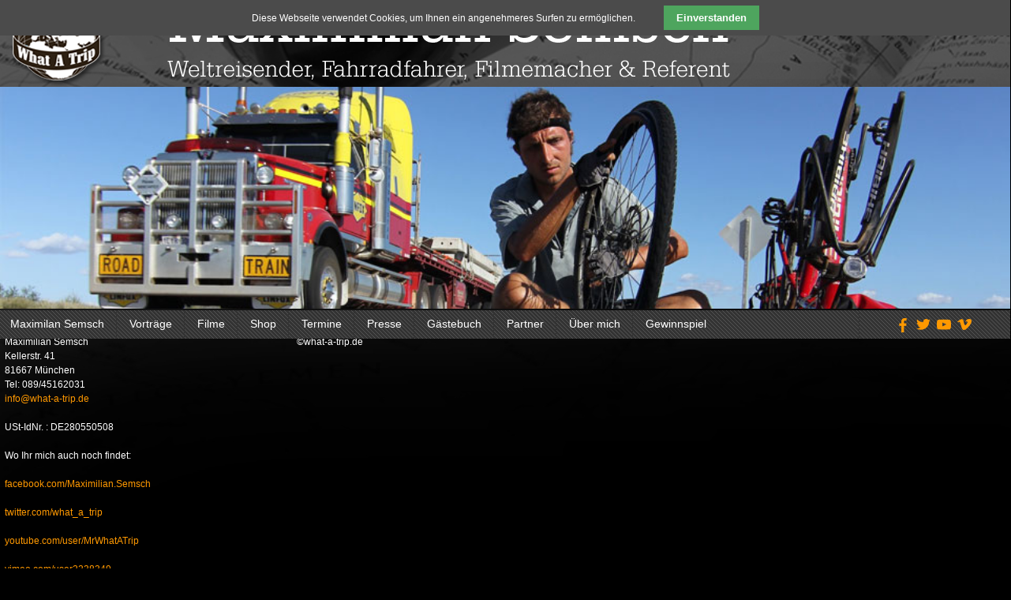

--- FILE ---
content_type: text/html; charset=utf-8
request_url: https://www.what-a-trip.de/de/impressum.html
body_size: 3271
content:
<!DOCTYPE html>
<html lang="de">
<head>
<meta charset="utf-8">
<title>Impressum - What-a-trip.de | Diavorträge und Reisefilme</title>
<base href="https://www.what-a-trip.de/">
<meta name="robots" content="index,follow">
<meta name="description" content="">
<meta name="keywords" content="">
<meta name="generator" content="Contao Open Source CMS">
<style>#wrapper{width:961px;margin:0 auto}#header{height:333px}#footer{height:90px}</style>
<link rel="stylesheet" href="system/modules/flexslider/assets/css/flexslider_styles.css">
<link rel="stylesheet" href="system/modules/cookiebar/assets/dist/cookiebar.min.css">
<link rel="stylesheet" href="assets/css/8445a7ab7960.css">
<script src="assets/js/7091166800bc.js"></script>
<link media="screen" type="text/css" href="files/template/css/screen.css" rel="stylesheet">
<!--[if lt IE 9]><script src="assets/html5shiv/3.7.2/html5shiv-printshiv.min.js"></script><![endif]-->
</head>
<body id="top" class="mac chrome webkit ch131">
<!--[if lt IE 9]>
<p>You are using an outdated browser. <a href="http://whatbrowser.org/">Upgrade your browser today</a>.</p>
<![endif]-->
<div class="page ">
<header class="page-header">
<div class="row">
<div class="small-9 small-centered columns">
<div class="slogan"><a href="/"><img src="/files/germany/header.png" alt="home"></a></div>
</div>
</div>
<section class="mod_flexSlider block">
<div class="">
<div id="slidertop" class="flexslider">
<ul class="slides">
<li>
<img alt="" src="files/data/slider/img_01.jpg" />
</li>
<li>
<img alt="" src="files/data/slider/SLIDER 2.jpg" />
</li>
<li>
<img alt="" src="files/data/slider/SLIDER 4.jpg" />
</li>
<li>
<img alt="" src="files/data/slider/Slider 6.jpg" />
</li>
</ul>
</div>
</div>
</section>
<script>(function($){$(window).load(function(){$("#slidertop").flexslider({slideshowSpeed:4000,animationSpeed:1000,animation:"fade",direction:"horizontal",controlNav:!1,directionNav:!1,randomize:!0,pauseOnHover:!0,pauseOnAction:!0,useCSS:!1,touch:!0})})})(jQuery)</script>
<!-- indexer::stop -->
<nav class="mod_navigation block">
<a href="de/impressum.html#skipNavigation14" class="invisible">Navigation überspringen</a>
<ul class="level_1">
<li class="sibling first"><a href="de/home.html" title="Maximilian Semsch, Filmemacher, Reisefotograf, Abenteurer" class="sibling first">Maximilan Semsch</a></li>
<li class="sibling"><a href="de/vortraege.html" title="Vortrag und Multivisionsshow mit Fernwehgarantie" class="sibling">Vorträge</a></li>
<li class="sibling"><a href="de/filme.html" title="What a Trip - preisgekrönte Reisedokus auf DVD und Blu-ray" class="sibling">Filme</a></li>
<li class="sibling"><a href="de/shop.html" title="Abenteuerfilme auf DVD und Blu-ray" class="sibling">Shop</a></li>
<li class="sibling"><a href="de/termine.html" title="Termine für Diavortrag und Multivisionsshows von Maximilian Semsch" class="sibling">Termine</a></li>
<li class="sibling"><a href="de/presse.html" title="Interviews und Berichte von Maximilian Semsch" class="sibling">Presse</a></li>
<li class="sibling"><a href="http://11561.my-gaestebuch.de/" title="Gästebuch" class="sibling" target="_blank">Gästebuch</a></li>
<li class="sibling"><a href="de/partner.html" title="Meine Partner, Haibike, Bosch, Vaude, NuVinci" class="sibling">Partner</a></li>
<li class="sibling"><a href="de/ueber-mich.html" title="Porträt über Maximilian Semsch" class="sibling">Über mich</a></li>
<li class="sibling last"><a href="de/gewinnspiel.html" title="Gewinnspiel" class="sibling last">Gewinnspiel</a></li>
</ul>
<a id="skipNavigation14" class="invisible">&nbsp;</a>
</nav>
<!-- indexer::continue -->
<div class="nav_social">
<a href="https://www.facebook.com/Maximilian.Semsch" target="_blank"><span class="icon">b</span></a>
<a href="https://twitter.com/What_a_Trip" target="_blank"><span class="icon">a</span></a>
<a href="https://www.youtube.com/channel/UCH-QTZmrLa4Mnvf6_3i7cTA" target="_blank"><span class="icon">r</span></a>
<a href="https://vimeo.com/user2238349" target="_blank"><span class="icon">s</span></a>
</div>
</header>
<div class="content-wrapper">
<section role="main" class="main-content">
<div class="row">
<div class="small-9 small-centered columns content-inner">
<div class="space-header-content"></div>
<div class="content-inner-wrapper">
<div class="mod_article first last block" id="kontaktimpressum">
<div class="ce_text first last block">
<h1>Impressum</h1>
<p>Maximilian Semsch&nbsp;&nbsp;&nbsp;&nbsp;&nbsp;&nbsp;&nbsp;&nbsp;&nbsp;&nbsp;&nbsp;&nbsp;&nbsp;&nbsp;&nbsp;&nbsp;&nbsp;&nbsp;&nbsp;&nbsp;&nbsp;&nbsp;&nbsp;&nbsp;&nbsp;&nbsp;&nbsp;&nbsp;&nbsp;&nbsp;&nbsp;&nbsp;&nbsp;&nbsp;&nbsp;&nbsp;&nbsp;&nbsp;&nbsp;&nbsp;&nbsp;&nbsp;&nbsp;&nbsp;&nbsp;&nbsp;&nbsp;&nbsp;&nbsp;&nbsp;&nbsp;&nbsp;&nbsp;&nbsp;&nbsp;&nbsp;&nbsp;&nbsp;&nbsp;&nbsp;&nbsp;&nbsp;&nbsp;&nbsp;&nbsp;&nbsp;&nbsp;&nbsp;&nbsp;&nbsp;&nbsp;&nbsp;&nbsp;&nbsp;&nbsp;&nbsp;&nbsp;&nbsp;&nbsp;&nbsp;&nbsp;&nbsp;&nbsp;&nbsp;&nbsp;&nbsp;&nbsp; ©what-a-trip.de<br> Kellerstr. 41<br> 81667 München<br> Tel: 089/45162031<br> <a href="&#109;&#97;&#105;&#108;&#116;&#111;&#58;&#x69;&#110;&#x66;&#111;&#64;&#x77;&#104;&#97;&#116;&#45;&#x61;&#45;&#x74;&#114;&#105;&#112;&#x2E;&#100;&#x65;">&#x69;&#110;&#x66;&#111;&#64;&#x77;&#104;&#97;&#116;&#45;&#x61;&#45;&#x74;&#114;&#105;&#112;&#x2E;&#100;&#x65;</a><br> <br> USt-IdNr. : DE280550508</p>
<p>Wo Ihr mich auch noch findet:</p>
<p><a href="https://www.facebook.com/Maximilian.Semsch" target="_blank">facebook.com/Maximilian.Semsch</a></p>
<p><a href="https://twitter.com/what_a_trip" target="_blank">twitter.com/what_a_trip</a></p>
<p><a href="http://www.youtube.com/user/MrWhatATrip" target="_blank">youtube.com/user/MrWhatATrip</a></p>
<p><a href="https://vimeo.com/user2238349" target="_blank">vimeo.com/user2238349</a><br> <br> Design und Umsetzung der Homepage<br> GRAFIX GbR<br> <a href="http://www.grafix.de" target="_blank">www.grafix.de</a> <br> <br> Haftungsausschluss<br> Hiermit wird ausdrücklich betont, dass ich trotz sorgfältiger Prüfung keinerlei Einfluss auf die Gestaltung und die Inhalte der gelinkten Seiten habe. Ich distanziere mich hiermit ausdrücklich von allen Inhalten der gelinkten Seiten außerhalb meiner Homepage.</p>
</div>
</div>
<div class="custom">
<div id="content_left">
<div class="inside">
</div>
</div>
<div id="content_right">
<div class="inside">
</div>
</div>
</div>
</div>
</div>
</div>
</section>
</div>
<footer class="page-footer">
<div class="footer_text">©2014  |  What a Trip  |  <a href="de/impressum.html" title="Impressum" target="_blank">Impressum</a> &nbsp;&nbsp;&nbsp;<a href="https://www.facebook.com/Maximilian.Semsch" target="_blank"><img src="/files/template/img/facebook.jpg" border="0"></a></div>						<div class="row">
<div class="small-9 small-centered columns">
<div class="space-header-content"></div>
</div>
</div>
<div class="row">
<div class="small-9 small-centered columns">
<div class="slogan"><img src="/files/germany/footer.png" alt="home"></div>
</div>
</div>
</footer>
</div>
<script>$(document).ready(function(){$('iframe').each(function(){let xUrl=$(this).prop('src');xUrl=xUrl.replace('http://www.youtube','https://www.youtube');$(this).attr('src',xUrl)})})</script>
<script src="assets/jquery/mediaelement/2.19.0.1/js/mediaelement-and-player.min.js"></script>
<script>(function($){$(document).ready(function(){$('video,audio').mediaelementplayer({pluginPath:'/assets/jquery/mediaelement/2.19.0.1/',flashName:'legacy/flashmediaelement.swf',silverlightName:'legacy/silverlightmediaelement.xap'})})})(jQuery)</script>
<script src="assets/mootools/mediabox/1.4.6/js/mediabox.js"></script>
<script>(function($){window.addEvent('domready',function(){$$('a[data-lightbox]').mediabox({},function(el){return[el.href,el.title,el.getAttribute('data-lightbox')]},function(el){var data=this.getAttribute('data-lightbox').split(' ');return(this==el)||(data[0]&&el.getAttribute('data-lightbox').match(data[0]))});$('mbImage').addEvent('swipe',function(e){(e.direction=='left')?$('mbNextLink').fireEvent('click'):$('mbPrevLink').fireEvent('click')})})})(document.id)</script>
<script>(function(){window.addEvent('domready',function(){new Fx.Accordion($$('div.toggler'),$$('div.accordion'),{opacity:!1,alwaysHide:!0,onActive:function(tog,el){el.setProperty('aria-hidden','false');tog.addClass('active');tog.getNext('div').fade('in');tog.setProperty('aria-expanded','true');return !1},onBackground:function(tog,el){el.setProperty('aria-hidden','true');tog.removeClass('active');tog.getNext('div').fade('out');tog.setProperty('aria-expanded','false');return !1}});$$('div.toggler').each(function(el){el.setProperty('role','tab');el.setProperty('tabindex',0);el.addEvents({'keypress':function(event){if(event.code==13||event.code==32){this.fireEvent('click')}},'focus':function(){this.addClass('hover')},'blur':function(){this.removeClass('hover')},'mouseenter':function(){this.addClass('hover')},'mouseleave':function(){this.removeClass('hover')}})});$$('div.accordion').each(function(el){el.setProperty('role','tabpanel')})})})()</script>
<script>setTimeout(function(){var e=function(e,t){try{var n=new XMLHttpRequest}catch(r){return}n.open("GET",e,!0),n.onreadystatechange=function(){this.readyState==4&&this.status==200&&typeof t=="function"&&t(this.responseText)},n.send()},t="system/cron/cron.";e(t+"txt",function(n){parseInt(n||0)<Math.round(+(new Date)/1e3)-86400&&e(t+"php")})},5e3)</script>
<!-- indexer::stop -->
<div class="cookiebar cookiebar--position-top" role="complementary" aria-describedby="cookiebar-text" style="display:none;" data-cookiebar="COOKIEBAR_1">
<div id="cookiebar-text" class="cookiebar__text" aria-live="assertive" role="alert">
<span class="cookiebar__message">Diese Webseite verwendet Cookies, um Ihnen ein angenehmeres Surfen zu ermöglichen.</span>
</div>
<button class="cookiebar__button" data-cookiebar-accept>Einverstanden</button>
</div>
<script src="system/modules/cookiebar/assets/dist/cookiebar.min.js" defer></script>
<!-- indexer::continue -->
</body>
</html>

--- FILE ---
content_type: text/css
request_url: https://www.what-a-trip.de/files/template/css/screen.css
body_size: 3191
content:
/* Welcome to Compass.
 * In this file you should write your main styles. (or centralize your imports)
 * Import this file using the following HTML or equivalent:
 * <link href="/stylesheets/screen.css" media="screen, projection" rel="stylesheet" type="text/css" /> */
/* line 8, ../sass/basic.scss */
body {
  margin: 0;
  padding: 0;
}

/* line 13, ../sass/basic.scss */
a,
body,
div,
em,
label,
legend,
li,
ol,
p,
span,
strong,
td,
th {
  font-family: Arial,sans-serif;
  color: #ffffff;
}

/* line 30, ../sass/basic.scss */
a,
body,
div,
input,
label,
li,
legend,
ol,
p,
select,
td,
th,
textarea {
  font-size: 12px;
}

/* line 46, ../sass/basic.scss */
h1 {
  margin: 0 0 12px;
  padding: 0;
  font-size: 14px;
  font-weight: bold;
  text-transform: uppercase;
}

/* line 54, ../sass/basic.scss */
h2 {
  margin: 0 0 6px;
  padding: 0;
  font-size: 12px;
  font-weight: bold;
}

/* line 61, ../sass/basic.scss */
a {
  text-decoration: none;
  color: #ff9900;
}

/* line 66, ../sass/basic.scss */
a:hover {
  text-decoration: underline;
  color: #ff9900;
}

/* line 71, ../sass/basic.scss */
img {
  vertical-align: middle;
  border: 0px;
}

/* line 76, ../sass/basic.scss */
pre,
form,
figure {
  margin: 0;
  padding: 0;
}

/* line 83, ../sass/basic.scss */
table {
  width: 100%;
  border-spacing: 0;
}

/* line 88, ../sass/basic.scss */
:focus {
  outline: 0;
}

/* line 91, ../sass/basic.scss */
.clearfloat {
  clear: both;
  height: 0;
  font-size: 1px;
  line-height: 0px;
}

/* line 7, ../sass/default.scss */
body {
  background: url("/files/template/img/background.jpg") left top no-repeat;
  background-color: #000000;
}

/* line 12, ../sass/default.scss */
#wrapper {
  max-width: 100%;
}

/* line 29, ../sass/default.scss */
.ce_text,
.teaser {
  line-height: 1.5;
}

/* line 34, ../sass/default.scss */
div.error,
p.error {
  margin: 0;
  padding: 2px 0 0;
  font-size: 10px;
  color: #f00;
}

/* line 42, ../sass/default.scss */
.mod_article .back {
  margin-top: 18px;
}

/* line 46, ../sass/default.scss */
.mod_article .more {
  display: inline;
}

/* line 50, ../sass/default.scss */
.mod_breadcrumb {
  margin-bottom: 24px;
  padding: 5px 3px 7px;
}

/* line 55, ../sass/default.scss */
.mod_breadcrumb ul {
  overflow: hidden;
  margin: 0;
  padding: 0;
  list-style-type: none;
}

/* line 62, ../sass/default.scss */
.mod_breadcrumb li {
  float: left;
}

/* line 66, ../sass/default.scss */
.mod_breadcrumb li:after {
  margin-right: 3px;
  padding-left: 1px;
  content: " > ";
}

/* line 72, ../sass/default.scss */
.mod_breadcrumb li.active:after {
  display: none;
}

/* line 76, ../sass/default.scss */
.ce_gallery .caption {
  color: #ffffff;
}

/* line 80, ../sass/default.scss */
.mod_article .pdf_link {
  margin-bottom: -16px;
  text-align: right;
}

/* line 85, ../sass/default.scss */
.mod_article .pdf_link a {
  padding-right: 1px;
  padding-left: 1px;
}

/* line 112, ../sass/default.scss */
.ce_list ul {
  margin: 0;
  padding: 0;
}

/* line 117, ../sass/default.scss */
.ce_list li {
  margin: 0 0 0 22px;
  padding: 0;
  line-height: 16px;
}

/* line 123, ../sass/default.scss */
.ce_accordion {
  margin-left: 16px;
}

/* line 127, ../sass/default.scss */
.toggler {
  padding: 1px 0 2px;
}

/* line 130, ../sass/default.scss */
.toggler:hover {
  cursor: pointer;
}

/* line 133, ../sass/default.scss */
.toggler_first {
  color: #a84204;
}

/* line 137, ../sass/default.scss */
.toggler_first:hover {
  text-decoration: underline;
  color: #a84204;
  cursor: pointer;
}

/* line 143, ../sass/default.scss */
.accordion div {
  padding: 6px 0 8px 15px;
  line-height: 16px;
}

/* line 183, ../sass/default.scss */
.mod_newsmenu,
.mod_eventmenu {
  margin: 0 5px 20px;
  padding: 5px;
}

/* line 190, ../sass/default.scss */
#breaking_news {
  margin: 20px 5px;
  padding: 5px;
}

/* line 196, ../sass/default.scss */
.mod_newsmenu ul,
.mod_newsmenu li,
.mod_eventmenu ul,
.mod_eventmenu li {
  margin: 0;
  padding: 0;
  list-style-type: none;
}

/* line 205, ../sass/default.scss */
.mod_newsmenu .year,
.mod_eventmenu .year {
  margin-bottom: 2px;
  font-weight: bold;
}

/* line 211, ../sass/default.scss */
.mod_newslist p {
  margin: 0 0 4px;
}

/* line 215, ../sass/default.scss */
.mod_newsreader .back {
  margin-bottom: 24px;
  padding-top: 12px;
}

/* line 220, ../sass/default.scss */
.mod_newslist .info,
.mod_newsreader .info {
  margin-bottom: 6px;
  font-size: 11px;
  color: #999;
}

/* line 227, ../sass/default.scss */
.mod_newslist .layout_short {
  margin-bottom: 8px;
  padding-bottom: 6px;
  border-bottom: 1px solid #ff9900;
}

/* line 233, ../sass/default.scss */
.mod_newsreader .ce_text {
  margin-top: 16px;
}

/* line 237, ../sass/default.scss */
.mod_newsreader {
  margin-right: 5px;
}

/* line 241, ../sass/default.scss */
.mod_newsreader h2 {
  margin-bottom: 12px;
}

/* line 245, ../sass/default.scss */
.mod_newsreader .comment_default {
  margin-bottom: 12px;
}

/* line 249, ../sass/default.scss */
.mod_newsreader .comment {
  line-height: 1.5;
}

/* line 253, ../sass/default.scss */
.mod_newsreader .reply {
  margin-top: 12px;
  padding-left: 18px;
}

/* line 258, ../sass/default.scss */
.mod_newsreader .form {
  margin-top: 24px;
}

/* line 262, ../sass/default.scss */
.mod_newsreader .widget {
  margin-top: 1px;
  margin-bottom: 1px;
}

/* line 267, ../sass/default.scss */
.mod_newsreader .textarea {
  width: 360px;
  height: 120px;
}

/* line 276, ../sass/default.scss */
.mod_search .text {
  width: 240px;
  -webkit-appearance: none;
}

/* line 281, ../sass/default.scss */
.mod_search .radio_container {
  margin: 3px 0 0;
  padding: 0;
  border: 0;
}

/* line 287, ../sass/default.scss */
.mod_search .radio_container label {
  left: -2px;
  top: -2px;
  position: relative;
  padding-right: 3px;
}

/* line 294, ../sass/default.scss */
.mod_search .header {
  margin-top: 60px;
  margin-right: 30px;
  margin-bottom: 24px;
  padding-bottom: 4px;
  text-align: right;
  border-bottom: 1px solid #000000;
  display: inline;
}

/* line 304, ../sass/default.scss */
.mod_search h3 {
  margin: 0 0 2px;
  padding: 0;
}

/* line 309, ../sass/default.scss */
.mod_search .context {
  margin: 0 5px 3px 0;
}

/* line 313, ../sass/default.scss */
.mod_search .url {
  margin-bottom: 12px;
  color: #ffffff;
}

/* line 318, ../sass/default.scss */
.mod_search .relevance {
  font-size: 12px;
  font-weight: normal;
  color: #ffffff;
}

/* line 324, ../sass/default.scss */
.mod_search .highlight {
  font-weight: bold;
}

/* line 455, ../sass/default.scss */
.mod_eventlist .header {
  background-color: #e6e6e6;
  border-right: 1px solid #ccc;
  border-bottom: 1px solid #ccc;
  border-left: 1px solid #ccc;
  font-weight: bold;
}

/* line 475, ../sass/default.scss */
.mod_eventlist .time {
  margin-top: -6px;
  margin-bottom: 6px;
  font-weight: normal;
  color: #999;
}

/* line 482, ../sass/default.scss */
.mod_eventreader .info {
  margin-top: -12px;
  font-size: 11px;
  color: #999;
}

/* line 488, ../sass/default.scss */
.mod_eventreader .recurring {
  margin-top: 2px;
  font-size: 11px;
  color: #090;
}

/* line 494, ../sass/default.scss */
.mod_eventreader .ce_text {
  margin-top: 15px;
}

/* line 498, ../sass/default.scss */
.mod_eventreader .back {
  margin-top: 18px;
}

/* line 548, ../sass/default.scss */
fieldset.radio_container,
fieldset.checkbox_container {
  margin: 0;
  padding: 0;
  border: 0;
}

/* line 555, ../sass/default.scss */
.ce_table {
  width: 100%;
  margin-top: 24px;
  margin-bottom: 24px;
  border: 0px solid;
}

/* line 562, ../sass/default.scss */
.ce_table td {
  padding: 2px 8px;
}

/* line 568, ../sass/default.scss */
.ce_table th {
  padding: 2px 8px;
  background-color: #e6e6e6;
  border-top: 1px solid #ccc;
  border-right: 1px solid #ccc;
  border-bottom: 1px solid #ccc;
}

/* line 576, ../sass/default.scss */
.ce_table th a {
  color: #000;
}

/* line 580, ../sass/default.scss */
.pagination li {
  display: inline;
  margin: 0;
  padding: 0;
  list-style-type: none;
}

/* line 587, ../sass/default.scss */
.pagination {
  margin-top: 22px;
  padding-top: 4px;
  border-top: 1px solid #000000;
}

/* line 593, ../sass/default.scss */
.pagination p {
  width: 160px;
  float: left;
  padding-right: 3px;
  padding-left: 3px;
  text-align: left;
}

/* line 601, ../sass/default.scss */
.pagination ul {
  width: 240px;
  float: right;
  margin: 0;
  padding: 0 3px;
  text-align: right;
}

/* line 609, ../sass/default.scss */
#tps td {
  padding: 2px 4px;
}

/* line 613, ../sass/default.scss */
#tps .col_0 {
  width: 80px;
}

/* line 617, ../sass/default.scss */
#tps .explanation {
  padding-bottom: 24px;
}

/* line 25, ../sass/screen.scss */
#container {
  margin-top: 0px;
  background: url("/files/template/img/scan_lines_content_dark.gif") left top repeat;
  padding: 30px;
}

/* line 31, ../sass/screen.scss */
#content_left {
  min-height: 1px;
  width: 66%;
  float: left;
}
/* line 36, ../sass/screen.scss */
#content_left .inside {
  margin: 0;
  padding: 0;
}

/* line 41, ../sass/screen.scss */
#content_right {
  min-height: 1px;
  float: right;
  width: 33%;
  border-left: 1px solid #000000;
}
/* line 46, ../sass/screen.scss */
#content_right .inside {
  margin: 0;
  padding: 0;
}
/* line 50, ../sass/screen.scss */
#content_right .mod_article {
  margin-left: 30px;
}

/* line 62, ../sass/screen.scss */
.header_logo {
  margin: 0;
  padding: 0;
  background: url("/files/template/img/logo_klein_ani.gif") center center no-repeat;
  height: 207px;
  width: 175px;
  float: left;
}

/* line 70, ../sass/screen.scss */
.header_slogan {
  margin: 0;
  padding: 0;
  background-image: url("/files/template/img/slogan.png");
  background-repeat: no-repeat;
  height: 207px;
  width: 781px;
  float: right;
}

/* line 80, ../sass/screen.scss */
#slider_top {
  margin: 0;
  padding: 0;
  height: 281px;
}

/* line 85, ../sass/screen.scss */
.mod_flexSlider {
  height: 281px;
}

/* line 88, ../sass/screen.scss */
.footer_text {
  padding: 30px;
  text-align: center;
}

/* line 92, ../sass/screen.scss */
#nav_right {
  width: 5%;
  height: 36px;
  display: block;
  margin: 2px 0px 2px 0px;
  float: right;
  background-color: #333333;
  background: url("/files/template/img/scan_lines_nav_dark.gif") left top repeat;
  border-left: 1px solid #333333;
}
/* line 101, ../sass/screen.scss */
#nav_right ul {
  margin: 0;
  margin-left: 10px;
  padding: 0;
  list-style-type: none;
}
/* line 107, ../sass/screen.scss */
#nav_right li {
  margin: 0;
  margin-top: 10px;
  margin-left: 5px;
  padding: 0;
  display: inline;
  color: #000;
  height: 16px;
  width: 16px;
  line-height: 16px;
  background: url("/files/template/img/flags16.png") no-repeat;
  float: left;
}
/* line 119, ../sass/screen.scss */
#nav_right li span {
  display: none;
}
/* line 123, ../sass/screen.scss */
#nav_right li.lang-de {
  background-position: 0 -1152px;
}
/* line 125, ../sass/screen.scss */
#nav_right li.lang-de .active {
  display: none;
}
/* line 129, ../sass/screen.scss */
#nav_right li.lang-de.active {
  display: none;
  background: none;
}
/* line 133, ../sass/screen.scss */
#nav_right li.lang-en {
  background-position: 0 -1456px;
}
/* line 136, ../sass/screen.scss */
#nav_right li.lang-en.active {
  display: none;
  background: none;
}
/* line 140, ../sass/screen.scss */
#nav_right a {
  display: block;
  text-indent: -999em;
}
/* line 144, ../sass/screen.scss */
#nav_right .mod_changelanguage a {
  display: block;
  text-indent: -999em;
}

@font-face {
  font-family: 'socicon';
  src: url("/files/template/fonts/socicon.eot");
  src: url("/files/template/fonts/socicon.eot?#iefix") format("embedded-opentype"), url("/files/template/fonts/socicon.woff") format("woff"), url("/files/template/fonts/socicon.woff2") format("woff2"), url("/files/template/fonts/socicon.ttf") format("truetype"), url("/files/template/fonts/socicon.svg#sociconregular") format("svg");
  font-weight: normal;
  font-style: normal;
  text-transform: initial;
}
/* line 177, ../sass/screen.scss */
.nav_social {
  height: 36px;
  width: 15%;
  display: block;
  margin: 2px 0px 2px 0px;
  margin-left: 85%;
  float: left;
  position: absolute;
  z-index: 999;
  background-color: #333333;
  background: url("/files/template/img/scan_lines_nav_dark.gif") left top repeat;
  border-left: 1px solid #333333;
  text-align: center;
  line-height: 36px;
}
/* line 194, ../sass/screen.scss */
.nav_social a:hover {
  text-decoration: none;
}
/* line 198, ../sass/screen.scss */
.nav_social span {
  color: #ff9900;
  line-height: 36px;
  font-size: 18px;
  padding-top: 5px;
  padding-right: 5px;
  font-family: 'socicon';
  speak: none;
  font-style: normal;
  font-weight: normal;
  font-variant: normal;
  text-transform: none;
  /* Better Font Rendering =========== */
  -webkit-font-smoothing: antialiased;
  -moz-osx-font-smoothing: grayscale;
}

/* line 218, ../sass/screen.scss */
.nav_fb {
  height: 30px;
  width: 30px;
  display: block;
  margin: 2px 10px 0px 0px;
  padding: 2px 0px 0px 0px;
  margin-left: 90%;
  background-color: red;
  float: left;
  position: absolute;
  z-index: 999;
}

/* line 230, ../sass/screen.scss */
.mod_navigation {
  width: 85%;
  position: absolute;
  z-index: 999;
  height: 36px;
  margin: 2px 0px 2px 0px;
  display: block;
  background-color: #000000;
  background: url("/files/template/img/scan_lines_nav_dark.gif") left top repeat;
}
/* line 240, ../sass/screen.scss */
.mod_navigation ul {
  margin: 0 5px 0 0;
  padding: 8px 0px 0px 0px;
  list-style-type: none;
  border-width: none;
}
/* line 246, ../sass/screen.scss */
.mod_navigation li {
  margin-left: -2px;
  padding: 15px;
  height: 36px;
  display: inline;
  min-width: 100px;
  font-size: 14px;
  font-weight: normal;
  color: #000;
  vertical-align: middle;
}
/* line 257, ../sass/screen.scss */
.mod_navigation li:not(:last-child) {
  border-right: 1px solid #333333;
}
/* line 260, ../sass/screen.scss */
.mod_navigation li:last-child {
  border-right: 0px solid #333333;
}
/* line 263, ../sass/screen.scss */
.mod_navigation li:hover {
  color: #000;
  background: url("/files/template/img/scan_lines_nav_white.gif") left top repeat;
}
/* line 266, ../sass/screen.scss */
.mod_navigation li:hover a {
  color: #000;
}
/* line 270, ../sass/screen.scss */
.mod_navigation li.active {
  height: 36px;
  color: #000;
  background: url("/files/template/img/scan_lines_nav_white.gif") left top repeat;
}
/* line 275, ../sass/screen.scss */
.mod_navigation li.active span {
  color: #000;
}
/* line 280, ../sass/screen.scss */
.mod_navigation a {
  color: #fff;
  font-size: 14px;
  vertical-align: middle;
}
/* line 284, ../sass/screen.scss */
.mod_navigation a:hover {
  color: #000;
  text-decoration: none;
}
/* line 289, ../sass/screen.scss */
.mod_navigation span {
  font-size: 14px;
  color: #000;
  vertical-align: middle;
}

/* line 303, ../sass/screen.scss */
ul {
  font-size: 12px;
  font-family: Arial,sans-serif;
  color: #ffffff;
  list-style-type: disc;
}

/* line 310, ../sass/screen.scss */
.ce_text p {
  line-height: 1.5em;
  padding-left: 0.5em;
  padding-right: 0.5em;
  padding-bottom: 0.5em;
}

/* line 316, ../sass/screen.scss */
.toggler {
  font-size: 1.2em;
  line-height: 1.2em;
  color: #ff9900;
  cursor: pointer;
  padding: 5px;
  margin-bottom: 10px;
}

/* line 325, ../sass/screen.scss */
.toggler_active {
  color: #333333;
}

/* line 329, ../sass/screen.scss */
div.accordion {
  margin-bottom: 30px;
}

/* line 333, ../sass/screen.scss */
.ce_accordion {
  margin-bottom: 5px;
}

/* line 339, ../sass/screen.scss */
.eventlist_img {
  width: 10%;
  float: left;
}

/* line 343, ../sass/screen.scss */
.eventlist_scedule {
  width: 8%;
  margin-right: 2%;
  float: left;
}

/* line 348, ../sass/screen.scss */
.eventlist_title {
  width: 19%;
  float: left;
  margin-left: 1%;
  font-size: 1.2em;
  color: #ff9900;
}

/* line 355, ../sass/screen.scss */
.eventlist_detail {
  float: left;
  margin-left: 1%;
  width: 55%;
}
/* line 359, ../sass/screen.scss */
.eventlist_detail p {
  padding: 0;
  margin: 0;
}

/* line 364, ../sass/screen.scss */
.eventlist_scedule_home {
  width: 30%;
  margin-right: 2%;
  float: left;
}

/* line 369, ../sass/screen.scss */
.eventlist_title_home {
  width: 30%;
  float: left;
  margin-left: 1%;
  font-size: 1.2em;
  color: #ff9900;
}

/* line 376, ../sass/screen.scss */
.article_left {
  float: left;
  width: 48%;
}

/* line 380, ../sass/screen.scss */
.article_right {
  float: left;
  width: 48%;
}

/* line 384, ../sass/screen.scss */
.article_col_66 {
  float: left;
  width: 65%;
}

/* line 388, ../sass/screen.scss */
.article_col_33 {
  float: left;
  width: 32%;
}

/* line 392, ../sass/screen.scss */
.article_middle {
  width: 100%;
  text-align: middle;
}

/* line 396, ../sass/screen.scss */
.shop_left {
  float: left;
  width: 280px;
}

/* line 400, ../sass/screen.scss */
.shop_middle {
  float: left;
  width: 540px;
}

/* line 404, ../sass/screen.scss */
.shop_ammount {
  margin-left: 280px;
  width: 80px;
}

/* line 408, ../sass/screen.scss */
input, select, textarea {
  color: #000000;
}

/* line 411, ../sass/screen.scss */
.iso_list_img {
  float: left;
}

@media (max-width: 767px) {
  /* line 9, ../sass/mobile.scss */
  #content_left {
    width: 100%;
    float: left;
    background-color: #FFFFFF;
  }

  /* line 14, ../sass/mobile.scss */
  #content_right {
    display: none;
  }

  /* line 17, ../sass/mobile.scss */
  .footer_text {
    padding-left: 10px;
    padding-right: 10px;
    text-align: center;
  }

  /* line 22, ../sass/mobile.scss */
  #nav_right {
    display: none;
  }

  /* line 25, ../sass/mobile.scss */
  .mod_navigation {
    display: table;
    width: 100%;
    min-width: 100%;
  }
  /* line 34, ../sass/mobile.scss */
  .mod_navigation ul {
    display: table-row;
    width: 100%;
    line-height: 10px;
  }
  /* line 49, ../sass/mobile.scss */
  .mod_navigation li {
    margin-left: 0px;
    height: 1.0em;
    min-height: 1.0em;
    display: inline-table;
    min-width: 100%;
    font-size: 12px;
  }
  /* line 62, ../sass/mobile.scss */
  .mod_navigation li:not(:last-child) {
    border-right: 0px solid #999999;
  }
  /* line 65, ../sass/mobile.scss */
  .mod_navigation li:last-child {
    border-right: 0px solid #ccc;
  }
  /* line 68, ../sass/mobile.scss */
  .mod_navigation li.active {
    height: 1.0em;
    min-width: 100%;
  }
  /* line 72, ../sass/mobile.scss */
  .mod_navigation li.active span {
    color: #FFF;
  }
  /* line 77, ../sass/mobile.scss */
  .mod_navigation a {
    font-size: 12px;
  }
  /* line 80, ../sass/mobile.scss */
  .mod_navigation span {
    font-size: 12px;
  }
}
